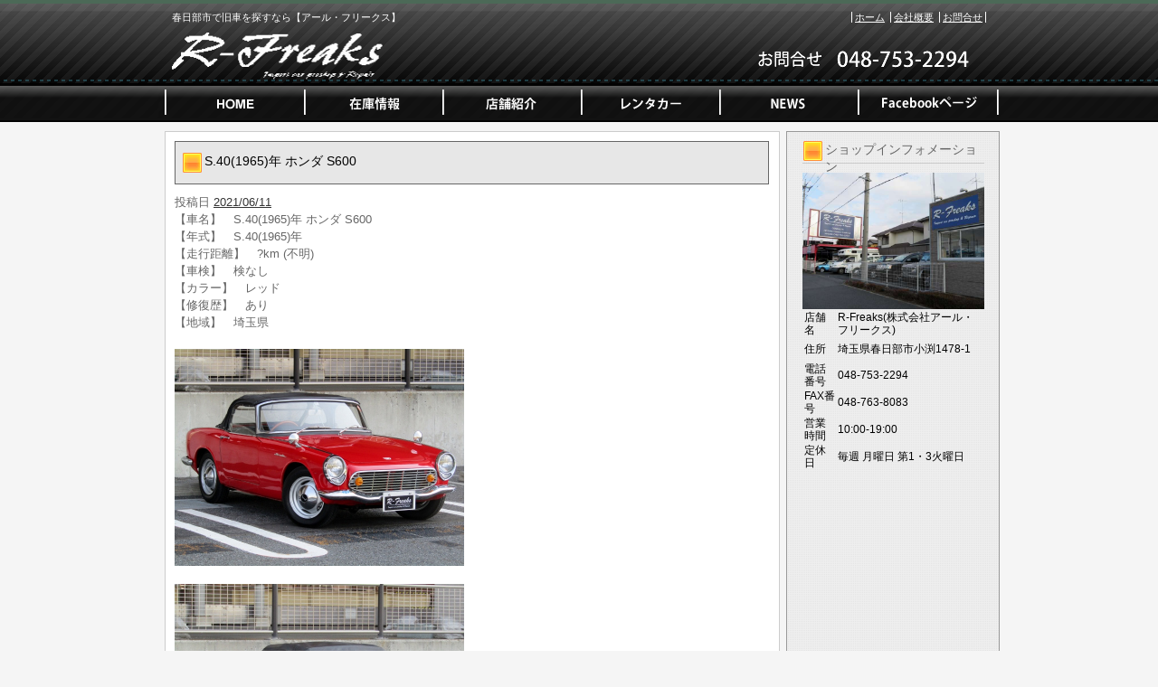

--- FILE ---
content_type: text/html; charset=UTF-8
request_url: https://www.r-freaks.jp/archives/35376
body_size: 16293
content:
<!DOCTYPE html PUBLIC "-//W3C//DTD XHTML 1.0 Transitional//EN" "http://www.w3.org/TR/xhtml1/DTD/xhtml1-transitional.dtd">
<html xmlns="http://www.w3.org/1999/xhtml" lang="ja">
<head>
<meta http-equiv="Content-Type" content="text/html; charset=UTF-8" />


<title>S.40(1965)年  ホンダ  S600 | 春日部市の旧車販売・買取なら【アール・フリークス】</title>
<link rel="pingback" href="https://www.r-freaks.jp/xmlrpc.php" />

<!-- All in One SEO Pack 2.2.7.5 by Michael Torbert of Semper Fi Web Design[255,313] -->
<meta name="description" itemprop="description" content="【車名】　S.40(1965)年 ホンダ S600 【年式】　S.40(1965)年 【走行距離】　?km (不明) 【車検】　検なし 【カラー】　レッド 【修復歴】　あり 【地域】　埼玉県 【車両価格】3,490,000円（消費税込み）" />

<meta name="keywords" itemprop="keywords" content="s600,ホンダ" />

<link rel="canonical" href="https://www.r-freaks.jp/archives/35376" />
<!-- /all in one seo pack -->
<link rel="alternate" type="application/rss+xml" title="春日部市の旧車販売・買取なら【アール・フリークス】 &raquo; フィード" href="https://www.r-freaks.jp/feed" />
<link rel="alternate" type="application/rss+xml" title="春日部市の旧車販売・買取なら【アール・フリークス】 &raquo; コメントフィード" href="https://www.r-freaks.jp/comments/feed" />
<link rel="alternate" type="application/rss+xml" title="春日部市の旧車販売・買取なら【アール・フリークス】 &raquo; S.40(1965)年  ホンダ  S600 のコメントのフィード" href="https://www.r-freaks.jp/archives/35376/feed" />
		<script type="text/javascript">
			window._wpemojiSettings = {"baseUrl":"https:\/\/s.w.org\/images\/core\/emoji\/72x72\/","ext":".png","source":{"concatemoji":"https:\/\/www.r-freaks.jp\/wp-includes\/js\/wp-emoji-release.min.js?ver=4.3.1"}};
			!function(a,b,c){function d(a){var c=b.createElement("canvas"),d=c.getContext&&c.getContext("2d");return d&&d.fillText?(d.textBaseline="top",d.font="600 32px Arial","flag"===a?(d.fillText(String.fromCharCode(55356,56812,55356,56807),0,0),c.toDataURL().length>3e3):(d.fillText(String.fromCharCode(55357,56835),0,0),0!==d.getImageData(16,16,1,1).data[0])):!1}function e(a){var c=b.createElement("script");c.src=a,c.type="text/javascript",b.getElementsByTagName("head")[0].appendChild(c)}var f,g;c.supports={simple:d("simple"),flag:d("flag")},c.DOMReady=!1,c.readyCallback=function(){c.DOMReady=!0},c.supports.simple&&c.supports.flag||(g=function(){c.readyCallback()},b.addEventListener?(b.addEventListener("DOMContentLoaded",g,!1),a.addEventListener("load",g,!1)):(a.attachEvent("onload",g),b.attachEvent("onreadystatechange",function(){"complete"===b.readyState&&c.readyCallback()})),f=c.source||{},f.concatemoji?e(f.concatemoji):f.wpemoji&&f.twemoji&&(e(f.twemoji),e(f.wpemoji)))}(window,document,window._wpemojiSettings);
		</script>
		<style type="text/css">
img.wp-smiley,
img.emoji {
	display: inline !important;
	border: none !important;
	box-shadow: none !important;
	height: 1em !important;
	width: 1em !important;
	margin: 0 .07em !important;
	vertical-align: -0.1em !important;
	background: none !important;
	padding: 0 !important;
}
</style>
<link rel="EditURI" type="application/rsd+xml" title="RSD" href="https://www.r-freaks.jp/xmlrpc.php?rsd" />
<link rel="wlwmanifest" type="application/wlwmanifest+xml" href="https://www.r-freaks.jp/wp-includes/wlwmanifest.xml" /> 
<link rel='prev' title='S.63(1988)年  日産  ブルーバード  1.8 SSS アテーサリミテッド 4WD' href='https://www.r-freaks.jp/archives/35356' />
<link rel='next' title='H.21(2009)年  三菱  パジェロ  3.0 ロング GR 4WD' href='https://www.r-freaks.jp/archives/35426' />
<meta name="generator" content="WordPress 4.3.1" />
<link rel='shortlink' href='https://www.r-freaks.jp/?p=35376' />
<link rel="alternate" media="handheld" type="text/html" href="https://www.r-freaks.jp/archives/35376" />
<link rel="stylesheet" type="text/css" href="https://www.r-freaks.jp/wp-content/themes/template_2column/css/basic.css" media="all" />
<link rel="stylesheet" type="text/css" href="https://www.r-freaks.jp/wp-content/themes/template_2column/css/headfoot.css" media="all" />
<link rel="stylesheet" type="text/css" href="https://www.r-freaks.jp/wp-content/themes/template_2column/css/main.css" media="all" />
<link rel="stylesheet" type="text/css" href="https://www.r-freaks.jp/wp-content/themes/template_2column/css/color.css" media="all" />
<script src="https://www.r-freaks.jp/wp-content/themes/template_2column/Scripts/swf2js.js" type="text/javascript"></script>
</head>

<body>
<div id="Container">
<!-- ヘッダースペース -->
<div id="HEADspc">
  <div id="header">
    <div class="headtxtbox clearfix">
      <p class="heardleftp">
        春日部市で旧車を探すなら【アール・フリークス】      </p>
      <ul class="rightsubnavi">
        <li><a href="https://www.r-freaks.jp">ホーム</a></li>
        <li><a href="https://www.r-freaks.jp/tenpo/">会社概要</a></li>
        <li class="Lastline"><a href="mailto:vw@r-freaks.jp">お問合せ</a></li>
      </ul>
    </div>
    <!-- //end headtxtbox -->
    <h1><a href="https://www.r-freaks.jp"><img src="https://www.r-freaks.jp/wp-content/themes/template_2column/images/header/logo.png" alt="春日部市の旧車販売・買取なら【アール・フリークス】" width="421" height="56" /></a></h1>
    <p id="fulltel"><img src="https://www.r-freaks.jp/wp-content/themes/template_2column/images/header/telephone.png" alt="048-753-2294" width="307" height="56" /></p>
  </div>
  <!-- //end header -->
  <ul id="MAINNAVI">
    <li><a href="https://www.r-freaks.jp/index.php"><img src="https://www.r-freaks.jp/wp-content/themes/template_2column/images/header/header_menu01.png" width="162" height="43" alt="ホーム" /></a></li>
    <li><a href="https://www.r-freaks.jp/zaiko"><img src="https://www.r-freaks.jp/wp-content/themes/template_2column/images/header/header_menu02.png" width="154" height="43" alt="在庫情報" /></a></li>
    <li><a href="https://www.r-freaks.jp/tenpo"><img src="https://www.r-freaks.jp/wp-content/themes/template_2column/images/header/header_menu03.png" width="152" height="43" alt="店舗紹介" /></a></li>
    <li><a href="http://vw9509.wix.com/rental-car" target="_blank"><img src="https://www.r-freaks.jp/wp-content/themes/template_2column/images/header/header_menu04.png" width="153" height="43" alt="レンタカー" /></a></li>
    <li><a href="https://www.r-freaks.jp/archives/category/news"><img src="https://www.r-freaks.jp/wp-content/themes/template_2column/images/header/header_menu05.png" width="152" height="43" alt="NEWS" /></a></li>
    <li><a href="https://www.facebook.com/pages/Roadmax%E6%A0%AA%E5%BC%8F%E4%BC%9A%E7%A4%BE%E3%82%A2%E3%83%BC%E3%83%AB%E3%83%95%E3%83%AA%E3%83%BC%E3%82%AF%E3%82%B9/385608964841618?fref=ts" target="_blank"><img src="https://www.r-freaks.jp/wp-content/themes/template_2column/images/header/header_menu06.png" width="156" height="43" alt="Facebookページ" /></a></li>
  </ul>
</div>
<!-- //end HEADspc --> 
<!-- /ヘッダースペース --> <!-- ボディスペース -->
<div id="BODYspc">
<div id="leftconts">
		<div id="primary" class="widget-area" role="complementary">

<div id="contentsbox"><div class="contenttitle"><h3>ショップインフォメーション</h3>			<div class="textwidget"><img src="/wp-content/themes/images/shop_s.jpg" id="columnshopimg" width="201" height="151" alt="カマヤオート
店舗画像" />
<table width="201">
   <tr>
          <th>店舗名</th>
          <td>R-Freaks(株式会社アール・フリークス)</td>
        </tr>
        <tr>
          <th>住所</th>
          <td>埼玉県春日部市小渕1478-1</td>
        </tr>
        <tr>
          <th>電話番号</th>
          <td>048-753-2294</td>
        </tr>
  </tr>
   <tr>
          <th>FAX番号</th>
          <td>048-763-8083</td>
        </tr>
  <tr>
    <th>営業時間</th>
    <td>10:00-19:00</td>
  </tr>
  <tr>
    <th>定休日</th>
    <td>毎週 月曜日 第1・3火曜日</td>
  </tr>
</table></div>
		</div></div><div id="contentsbox"><div class="contenttitle">			<div class="textwidget"><iframe width="201" height="201" frameborder="0" scrolling="no" marginheight="0" marginwidth="0" src="https://www.google.com/maps/embed?pb=!1m18!1m12!1m3!1d3228.2311299530993!2d139.74993139999998!3d35.9902188!2m3!1f0!2f0!3f0!3m2!1i1024!2i768!4f13.1!3m3!1m2!1s0x6018b93fcb438f63%3A0x7c3407ca0a6becba!2z44CSMzQ0LTAwMDcg5Z-8546J55yM5pil5pel6YOo5biC5bCP5riV77yR77yU77yX77yY4oiS77yR!5e0!3m2!1sja!2sjp!4v1441179489477"></iframe><br /><small><a href="https://www.google.co.jp/maps/place/%E3%80%92344-0007+%E5%9F%BC%E7%8E%89%E7%9C%8C%E6%98%A5%E6%97%A5%E9%83%A8%E5%B8%82%E5%B0%8F%E6%B8%95%EF%BC%91%EF%BC%94%EF%BC%97%EF%BC%98%E2%88%92%EF%BC%91/@35.9902188,139.7499314,17z/data=!3m1!4b1!4m2!3m1!1s0x6018b93fcb438f63:0x7c3407ca0a6becba" target="_blank"  style="color:#0000FF;text-align:left">大きな地図で見る</a></small></div>
		</div></div><div id="contentsbox"><div class="contenttitle"><h3>リンク集</h3>			<div class="textwidget"><a href="http://www.kurumaerabi.com/shop/detail/7231/" target="_blank">車選び.com</a><br />
<a href="https://www.carsensor.net/shop/saitama/210596005/" target="_blank">カーセンサー</a><br />
<a href="https://www.facebook.com/pages/Roadmax%E6%A0%AA%E5%BC%8F%E4%BC%9A%E7%A4%BE%E3%82%A2%E3%83%BC%E3%83%AB%E3%83%95%E3%83%AA%E3%83%BC%E3%82%AF%E3%82%B9/385608964841618" target="_blank">facebook</a></div>
		</div></div><div id="contentsbox"><div class="contenttitle"><form role="search" method="get" id="searchform" class="searchform" action="https://www.r-freaks.jp/">
				<div>
					<label class="screen-reader-text" for="s">検索:</label>
					<input type="text" value="" name="s" id="s" />
					<input type="submit" id="searchsubmit" value="検索" />
				</div>
			</form></div></div>		</div><!-- #primary .widget-area -->
        </div>

<div id="rightmain">
<div id="main">

				<div id="post-35376" class="post-35376 post type-post status-publish format-standard hentry category-newcar tag-s600 tag-50">
                <div class="Maintitle">
					<h3>S.40(1965)年  ホンダ  S600</h3>
</div>
					<div class="entry-meta">
						<span class="meta-prep meta-prep-author">投稿日</span> <a href="https://www.r-freaks.jp/archives/35376" title="2:06 AM" rel="bookmark"><span class="entry-date">2021/06/11</span></a> 					</div><!-- .entry-meta -->

					<div class="entry-content">
						<div>
  【車名】　S.40(1965)年  ホンダ  S600    <br />
  【年式】　S.40(1965)年<br />
  【走行距離】　?km (不明)<br />
  【車検】　検なし<br />
  【カラー】　レッド<br />
  【修復歴】　あり<br />
  【地域】　埼玉県</p>
<p><a href="" target="photo_page" title="PHOTO:MAIN" onclick="window.open('https://www.kurumaerabi.com/car/info/picture/7231/1908/', '_blank', 'width=850,height=560,menubar=no,toolbar=no,location=no,status=no,resizable=yes,scrollbars=yes');return false;"><img src="https://www.r-freaks.jp/wp-content/uploads/2021/06/s7231-1908-02.jpg" width="320" border="0" /></a>
  </p>
<p><a href="" target="photo_page" title="PHOTO:MAIN" onclick="window.open('https://www.kurumaerabi.com/car/info/picture/7231/1908/', '_blank', 'width=850,height=560,menubar=no,toolbar=no,location=no,status=no,resizable=yes,scrollbars=yes');return false;"><img src="https://www.r-freaks.jp/wp-content/uploads/2021/06/s7231-1908-12.jpg" width="320" border="0" /></a><br />
  <br />
  <font size="4"><br />
  【車両価格】<font color="#FF0000"><strong>3,490,000円</strong></font><font size="2">（消費税込み）</font></font><br />
  <font color="#FF0000" size="4"><br />
  <a href="https://www.kurumaerabi.com/site/car/info/7231/1908/" target="_blank">詳しくはこちら</a><br /></font><font size="2">ご覧頂きありがとうございます。<br />
■この車への「お問合せ」・「無料見積り依頼」、「在庫確認」は、お気軽にどうぞ!<br />
■この車両以外にも「車選びドットコム」におすすめの中古車を掲載しております。<br />
他の在庫車種、お店へのアクセスは【販売店情報ページ】をご覧ください。<br />
本体価格には保険料、税金、登録等に伴う諸費用等は含まれておりませんのでお問合せください。<br />
問合わせ・来店の際には「中古車情報サイト(車選びドットコム)を見た」とお伝えください。<br />
店頭商談中・売約済の場合もありますので、ご来店の際は事前にお問合せ頂き、該当車両の有無をご確認ください。 </p>
<p>スタッフ一同、お客様からのお問合せをお待ちしております。</font></p>
<p><font size="2">【ショップ情報】　</font><br />
  <strong>R-Freaks(株式会社アール・フリークス)　TEL:048-753-2294　埼玉県春日部市小渕</strong><br />
  <a href="https://www.r-freaks.jp/?page_id=5"><img alt="" src="https://www.kurumaerabi.com/toolbar/image_small.jpg" border="0" /></a><br />
  
  </p>
<p>  <a href="https://www.kurumaerabi.com/" target="_blank">中古車検索なら車選びドットコム</a><br />
  <a href="https://www.kurumaerabi.com/kaitori/" target="_blank">買取なら車選びの査定サイトヘ</a>
</div>
											</div><!-- .entry-content -->


					<!--<div class="entry-utility">
						
											</div>-->
                    <!-- .entry-utility -->
				</div><!-- #post-## -->


			<div id="comments">




						<div id="respond" class="comment-respond">
				<h3 id="reply-title" class="comment-reply-title">コメントを残す <small><a rel="nofollow" id="cancel-comment-reply-link" href="/archives/35376#respond" style="display:none;">コメントをキャンセル</a></small></h3>
									<form action="https://www.r-freaks.jp/wp-comments-post.php" method="post" id="commentform" class="comment-form">
																			<p class="comment-notes"><span id="email-notes">メールアドレスが公開されることはありません。</span> <span class="required">*</span> が付いている欄は必須項目です</p>							<p class="comment-form-author"><label for="author">名前 <span class="required">*</span></label> <input id="author" name="author" type="text" value="" size="30" aria-required='true' required='required' /></p>
<p class="comment-form-email"><label for="email">メールアドレス <span class="required">*</span></label> <input id="email" name="email" type="text" value="" size="30" aria-describedby="email-notes" aria-required='true' required='required' /></p>
<p class="comment-form-url"><label for="url">ウェブサイト</label> <input id="url" name="url" type="text" value="" size="30" /></p>
												<p class="comment-form-comment"><label for="comment">コメント</label> <textarea id="comment" name="comment" cols="45" rows="8"  aria-required="true" required="required"></textarea></p>						
						<p class="form-submit"><input name="submit" type="submit" id="submit" class="submit" value="コメントを送信" /> <input type='hidden' name='comment_post_ID' value='35376' id='comment_post_ID' />
<input type='hidden' name='comment_parent' id='comment_parent' value='0' />
</p><p style="display: none;"><input type="hidden" id="akismet_comment_nonce" name="akismet_comment_nonce" value="1e879de90e" /></p><p style="display: none;"><input type="hidden" id="ak_js" name="ak_js" value="190"/></p>					</form>
							</div><!-- #respond -->
			
</div><!-- #comments -->
	

</div>
</div>
</div>
<!-- /ボディスペース -->


<div id="FOOTspc">
  <address>
  &copy; 株式会社アール・フリークス All Rights Reserved.
  </address>
  <ul class="footer">
    <li>〒344-0007　埼玉県春日部市小渕1478-1　TEL：048-753-2294</li>
    <li><a href="https://www.r-freaks.jp/tenpo/">会社概要</a></li>
    <li><a href="mailto:vw@r-freaks.jp">お問合せ</a></li>
  </ul>
</div>
<!-- /フッタースペース -->

</div>
<!-- /最外部コンテナ -->

</body></html>